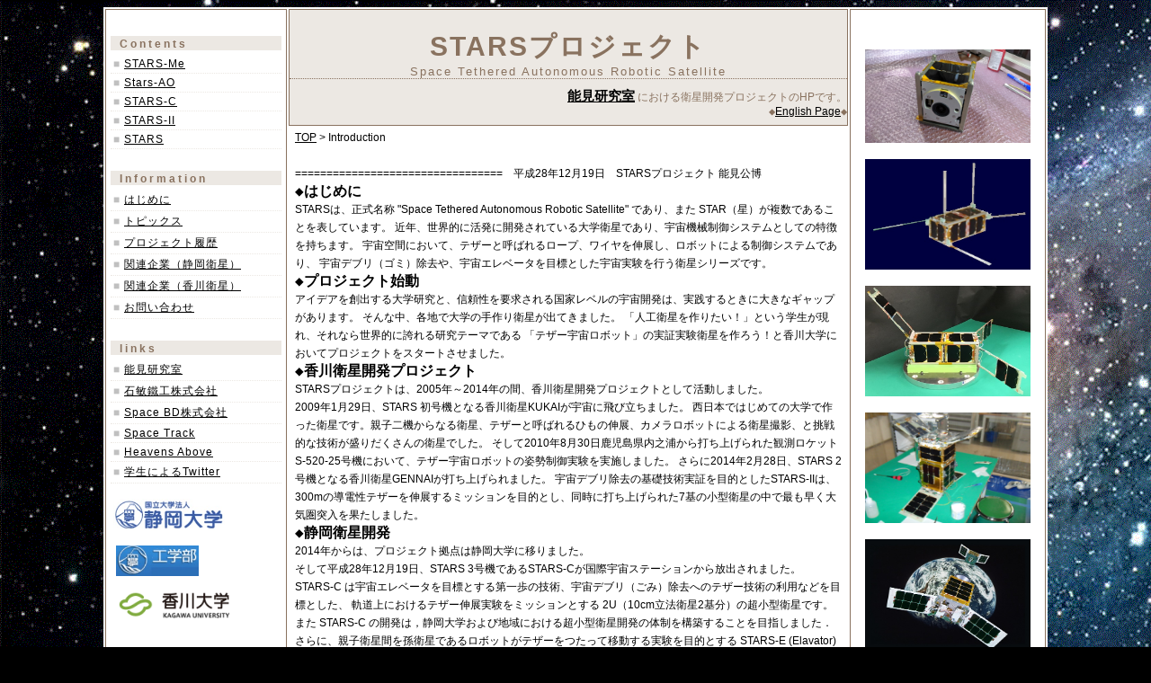

--- FILE ---
content_type: text/html
request_url: http://stars.eng.shizuoka.ac.jp/foreword.html
body_size: 4269
content:
<!DOCTYPE HTML PUBLIC "-//W3C//DTD HTML 4.01 Transitional//EN" "http://www.w3.org/TR/html4/loose.dtd">
<html lang="ja">
<head>
<meta http-equiv="Content-Type" content="text/html; charset=Shift_JIS">
<meta http-equiv="Content-Style-Type" content="text/css">
<title>STARSプロジェクト</title>
<meta name="description" content="能見研究室における衛星開発プロジェクトのHPです。">
<script language="JavaScript">

</script>
<meta http-equiv="Content-Style-Type" content="text/css">
<meta name="robots" content="index,follow">
<meta name="keywords" content="香川衛星開発プロジェクト,超小型人工衛星,打ち上げ,デザー,stars,衛星,開発,香川大学,高松高専,宇宙,衛星開発,cansat">
<style type="text/css">
 
 
<!--
body,td,div{
/*全体の文字*/
font-size : 12px;
font-family : Verdana,Arial,"ＭＳ Ｐゴシック",monospace;
}
.top{
/*一番上の枠*/
padding : 0px;
margin :  0px;
border : 1px solid #89725f;
background-color : #ece8e3;
text-align : center;
}
.title1{
/*サイト名と下線*/
padding : 0px;
padding-bottom : 0px;
margin : 0px 0px 10px;
border-width : 0px 0px 1px 0px;
border-style : dotted;
border-color : #89725f;
font-size : 25px;
color : #89725f;
text-align : left;
letter-spacing : 2px;
}
.title2{
/*サイト名下のWelcomeの文字*/

   text-align : right;
color : #89725f;
}
.box1{
/*外枠*/
padding : 10px 0px;
margin : 0px;
border-width : 1px 1px;
border-style : solid;
border-color : #89725f;
background-color : #ffffff;
}
.box2{
/*更新履歴*/
padding: 0px;
margin : 1px 1px 1px 1px;
width : 300px;
height : 100px;
overflow : auto;
line-height : 20px;
text-align : left;
color : #89725f;
border-width : 1px 2px 2px 1px;
}
.box3{
/*フリースペースコメント枠（ライン無し）*/
line-height : 20px;
text-align : left;
width : 280px;
}
.box4{
/*一番下　著作権表示枠*/
padding : 0px;
margin : 0px;
border : 1px solid #89725f;
background-color : #ece8e3;
text-align : center;
color : #89725f;
}
.box5{
/*右側フリースペース　外枠*/
padding : 0px;
margin : 10px 20px;
border :1px solid #89725f;
width : 250px;
background-color : #ffffff;
}
.line1{
/*点線*/
padding : 2px 0px;
margin : 0px;
border-width : 0px 0px 1px 0px;
border-style : dotted;
border-color : #89725f;
width : 190px;
text-align : left;
}
.line2{
/*Sampleのリンクの下線*/
padding : 3px 0px 3px 3px;
margin : 0px;
border-width : 0px 0px 1px 0px;
border-style : dotted;
border-color : #ece8e3;
text-align : left;
letter-spacing : 1px;
color : silver;
}
.line3{
/*Sampleのリンクの小見出し*/
padding : 2px 0px 0px 10px;
margin : 10px 0px 5px 0px;
text-align : left;
letter-spacing : 3px;
background-color : #ece8e3;
font-weight : bold;
color : #89725f;
}
.menu{
/*メニュー*/
padding : 0px;
margin : 2px 0px 2px 10px;
width : 170px;
letter-spacing : 1px;
color : #000000;
font-size : 12px;
}
a{
/*リンクしている文字*/
color : #000000;
}
a:hover{
/*マウスが触れた時*/
color : #ad8f5c;
text-decoration : none;
}
body{
/*スクロールバー*/
scrollbar-3dlight-color: #ffffff;
scrollbar-arrow-color: #89725f;
scrollbar-darkshadow-color: #ffffff;
scrollbar-face-color: #ffffff;
scrollbar-highlight-color:#ffffff;
scrollbar-shadow-color: #ffffff;
scrollbar-track-color: #ffffff;
}
-->
</style>
<link rel="stylesheet" type="text/css" href="table.css" id="HPB_TABLE_CSS_ID_">
</head>
<body bgcolor="black" background="img/01.gif">
<div align="center">
<table style="background-color : white;">
<tbody>
<tr>
<td align="center" rowspan="4" valign="top" style="background-color : white;padding-top : 5px;padding-left : 5px;padding-right : 5px;padding-bottom : 5px;border-width : 1px;border-style : solid;border-color : #89725f;" width="190"><br>

<div class="line3">Contents</div>
<div class="line2">■ <a href="starsme.html">STARS-Me</a></div>
<div class="line2">■ <a href="starsao.html">Stars-AO</a></div>
<div class="line2">■ <a href="starsc.html">STARS-C</a></div>
<div class="line2">■ <a href="stars2.html">STARS-II</a></div>
<div class="line2">■ <a href="stars_kukai.html">STARS</a></div>

<!--(2)　始--><br>
<div class="line3">Information</div>
<div class="line2">■ <a href="foreword.html">はじめに </a></div>
<div class="line2">■ <a href="news.html">トピックス</a></div>
<div class="line2">■ <a href="history.html">プロジェクト履歴</a></div>
<div class="line2">■ <a href="thanks_s.html">関連企業（静岡衛星）</a></div>
<div class="line2">■ <a href="thanks.html">関連企業（香川衛星）</a></div>
<div class="line2">■ <a href="faq.html">お問い合わせ</a></div>
<!---
              <div class="line2">■ <a href="event.html">イベント</a><img src="img/new.gif"></div>
              <div class="line2">■ <a href="publicity.html">報道状況</a><img src="img/new.gif"></div>
--->
<!--(3)　始--><br>
<div class="line3">links</div>
<div class="line2">■ <a href="http://ars.eng.shizuoka.ac.jp/~nohmilab/" target="_blank">能見研究室</a></div>
<div class="line2">■ <a href="http://www.ishitoshi.co.jp/" target="_blank">石敏鐵工株式会社</a></div>
<div class="line2">■ <a href="https://www.space-bd.com/" target="_blank">Space BD株式会社</a></div>
<div class="line2">■ <a href="https://www.space-track.org/" target="_blank">Space Track</a></div>
<div class="line2">■ <a href="https://www.heavens-above.com/" target="_blank">Heavens Above</a></div>
<div class="line2">■ <a href="https://twitter.com/stars_shizuoka" target="_blank">学生によるTwitter</a></div>
<br>
<div class="line2">
<a href="http://www.shizuoka.ac.jp/index.html" target="_blank"><img src="img/shizu_logo.jpg" width="124" border="0"></a><br><br>
<div class="line2">
<a href="http://www.eng.shizuoka.ac.jp/" target="_blank"><img src="img/shizu_elogo.jpg" width="92" border="0"></a><br><br>
<div class="line2">
<a href="https://www.kagawa-u.ac.jp/" target="_blank">
<img src="img/kaga_logo.png" width="124" border="0"></a><br><br>

&nbsp;&nbsp;</td>
<td class="top" height="128" width="473">&nbsp;
<div class="title1" align="center" style="text-align : center;margin-top : 0px;"><font size="+3" style="font-size : 120%;">
<b>STARSプロジェクト</b></font><br>
<font size="+0" style="font-size : 50%;">Space Tethered Autonomous Robotic Satellite</font>
</div>
<!--サイト名　終-->
      <div class="title2">
<font size="+3" style="font-size : 125%;">
<a href="http://ars.eng.shizuoka.ac.jp/~nohmilab/" target="_blank">
<b>能見研究室</b></a></font>
における衛星開発プロジェクトのHPです。<br>
      ◆<a href="english.html"><font size="+2" style="font-size : 100%;">English Page</a></font>◆
</div>
</td>

<td rowspan="4" valign="top" style="background-color : white;padding-top : 5px;padding-left : 5px;padding-right : 5px;padding-bottom : 5px;border-width : 1px;border-style : solid;border-color : #89725f;" width="190" align="center"><br>
<table border="0" style="padding-top : 8px;padding-left : 8px;padding-right : 8px;padding-bottom : 8px;border-top-width : 0px;">
<tbody>
<tr><td align="center">&nbsp;<img src="img/PICAO9.jpg" width="184" border="0"><br></td></tr>
<tr><td align="center">&nbsp;<img src="img/SMFMANT.jpg" width="184" height="123" border="0"><br></td></tr>
<tr><td align="center">&nbsp;<img src="img/CSTARSC.jpg" width="184" height="123" border="0"><br></td></tr>
<tr><td align="center">&nbsp;<img src="img/CIMG8815.JPG" width="184" height="123" border="0"><br></td></tr>
<tr><td align="center">&nbsp;<img src="img/CSTARS.jpg" width="184" height="123" border="0"><br></td></tr>
</tbody>
</table>
<br>
</td></tr>

<tr>
<td align="center" style="background-color : white;" width="620" valign="top">

<div class="box3" style="text-align : left; width : 608px;" align="left">
<a href="index.html">TOP</a> &gt; Introduction <br><br>

<table width="580">
=================================　平成28年12月19日　STARSプロジェクト 能見公博<br>
<font size="3"><b>◆はじめに</b></font><br>
STARSは、正式名称 "Space Tethered Autonomous Robotic Satellite" であり、また STAR（星）が複数であることを表しています。
近年、世界的に活発に開発されている大学衛星であり、宇宙機械制御システムとしての特徴を持ちます。
宇宙空間において、テザーと呼ばれるロープ、ワイヤを伸展し、ロボットによる制御システムであり、
宇宙デブリ（ゴミ）除去や、宇宙エレベータを目標とした宇宙実験を行う衛星シリーズです。
<br>
</table>
<font size="3">◆<b>プロジェクト始動</b></font><br>
アイデアを創出する大学研究と、信頼性を要求される国家レベルの宇宙開発は、実践するときに大きなギャップがあります。
そんな中、各地で大学の手作り衛星が出てきました。
「人工衛星を作りたい！」という学生が現れ、それなら世界的に誇れる研究テーマである
「テザー宇宙ロボット」の実証実験衛星を作ろう！と香川大学においてプロジェクトをスタートさせました。
<br>
<font size="3">◆<b>香川衛星開発プロジェクト</b></font><br>
STARSプロジェクトは、2005年～2014年の間、香川衛星開発プロジェクトとして活動しました。<br>
2009年1月29日、STARS 初号機となる香川衛星KUKAIが宇宙に飛び立ちました。
西日本ではじめての大学で作った衛星です。親子二機からなる衛星、テザーと呼ばれるひもの伸展、カメラロボットによる衛星撮影、と挑戦的な技術が盛りだくさんの衛星でした。
そして2010年8月30日鹿児島県内之浦から打ち上げられた観測ロケットS-520-25号機において、テザー宇宙ロボットの姿勢制御実験を実施しました。
さらに2014年2月28日、STARS 2号機となる香川衛星GENNAIが打ち上げられました。
宇宙デブリ除去の基礎技術実証を目的としたSTARS-IIは、300mの導電性テザーを伸展するミッションを目的とし、同時に打ち上げられた7基の小型衛星の中で最も早く大気圏突入を果たしました。
<br>
<font size="3">◆<b>静岡衛星開発</b></font><br>
2014年からは、プロジェクト拠点は静岡大学に移りました。<br>
そして平成28年12月19日、STARS 3号機であるSTARS-Cが国際宇宙ステーションから放出されました。
STARS-C は宇宙エレベータを目標とする第一歩の技術、宇宙デブリ（ごみ）除去へのテザー技術の利用などを目標とした、
軌道上におけるテザー伸展実験をミッションとする 2U（10cm立法衛星2基分）の超小型衛星です。
また STARS-C の開発は，静岡大学および地域における超小型衛星開発の体制を構築することを目指しました．<br>
さらに、親子衛星間を孫衛星であるロボットがテザーをつたって移動する実験を目的とする STARS-E (Elavator) の開発に着手しています。
<br>
<font size="2"><b>□■□宇宙エレベータ□■□</b></font><br>
現状では宇宙エレベータは人類の夢であり，国際的協力により開発していく事業であると予測できます．
その状況において日本では，宇宙エレベータ協会の活動，建設会社である大林組の構想，日本航空宇宙学会のワーキンググルーなど，世界的にリードできる可能性を持つ活動を進めています．
このような状況において、STARSシリーズ衛星開発を通して見えてくる具体的な必要技術および応用技術を踏まえ、宇宙エレベータに向けて技術開発体制を構築することを目指します．
<br>
<font size="2"><b>□■□テザー宇宙ロボット□■□</b></font><br>
テザー宇宙ロボットとはテザー（ひも）に繋がれたロボットであり、テザーを利用した移動・姿勢変更が可能であり、従来の宇宙ロボットと比べて小型高機能可が可能と期待できます。
近年急速に問題が認識されてきている宇宙デブリ（ごみ）の除去（掃除）ロボットとして、電流を流すことができるテザーとの併用によるシステム（STARS-IIにおいて基礎実験実施）が期待できます。
さらに軌道上サービス（燃料補給、大型構造物外観検査、宇宙機改修など）、宇宙探査（母船からのテザーを利用した着陸、月の縦穴探査など）への応用が期待できます。
<br>
==============================================================<br>

<table border="0">

<td width="401"><table style="border-color : #89725f;" width="396">
<tr><tbody>
<td valign="top" align="left" width="200">

</td></tr></tbody></table>
</td></tr></tbody></table>
</td></tr>
<tr><td style="background-color : white;" width="473">&nbsp;</td></tr>
<tr><td style="background-color : white;" width="473">&nbsp;</td></tr>
<tr>
<td align="center" style="background-color : white;border-width : 1px;border-style : solid;border-color : #89725f;" colspan="3">
<div class="box4" style="padding-top : 6px;padding-left : 6px;padding-right : 6px;padding-bottom : 6px;border-width : 0px;">Copyright &copy; since 2006 Nohmi Lab. all rights reserved.&nbsp;</div>
</td></tr></tbody></table>
</div>
